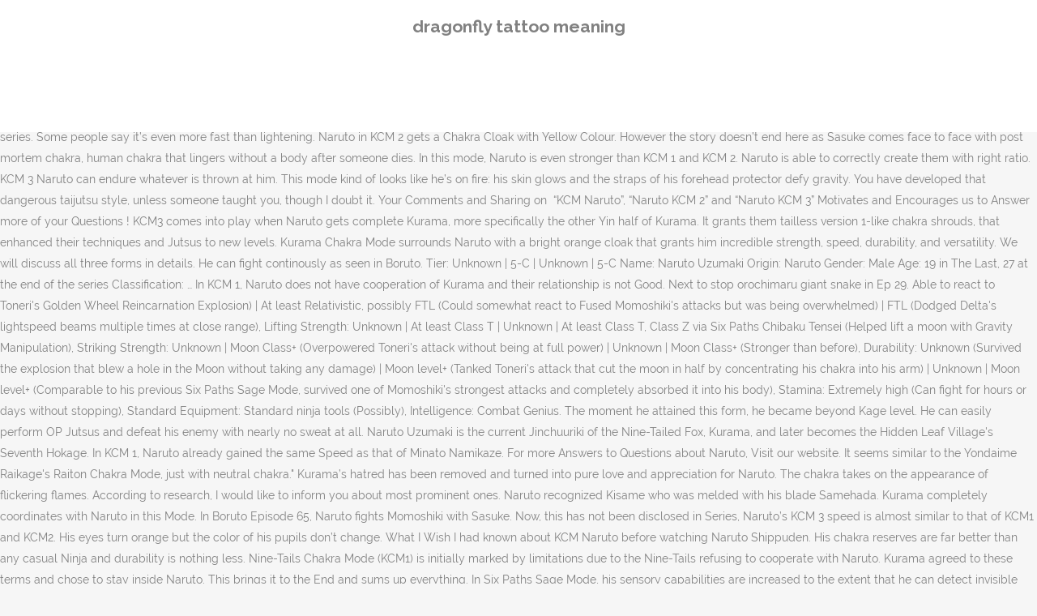

--- FILE ---
content_type: text/html; charset=UTF-8
request_url: http://congresopequenosanimales2016.vetcan.org/fb5ld/p9qpuqa.php?cb1aba=dragonfly-tattoo-meaning
body_size: 16402
content:
<!DOCTYPE html>
<html lang="en"><head>
<meta charset="utf-8"/>
<title>dragonfly tattoo meaning</title>
<meta content="width=device-width,initial-scale=1,user-scalable=no" name="viewport"/>
<link href="//fonts.googleapis.com/css?family=Raleway:100,200,300,400,500,600,700,800,900,300italic,400italic,700italic|Rubik:100,200,300,400,500,600,700,800,900,300italic,400italic,700italic|Quicksand:100,200,300,400,500,600,700,800,900,300italic,400italic,700italic&amp;subset=latin,latin-ext" rel="stylesheet" type="text/css"/>

<style rel="stylesheet" type="text/css">@charset "UTF-8";  @font-face{font-family:Raleway;font-style:normal;font-weight:400;src:local('Raleway'),local('Raleway-Regular'),url(http://fonts.gstatic.com/s/raleway/v14/1Ptug8zYS_SKggPNyCMISg.ttf) format('truetype')}@font-face{font-family:Raleway;font-style:normal;font-weight:500;src:local('Raleway Medium'),local('Raleway-Medium'),url(http://fonts.gstatic.com/s/raleway/v14/1Ptrg8zYS_SKggPNwN4rWqhPBQ.ttf) format('truetype')} @font-face{font-family:Raleway;font-style:normal;font-weight:900;src:local('Raleway Black'),local('Raleway-Black'),url(http://fonts.gstatic.com/s/raleway/v14/1Ptrg8zYS_SKggPNwK4vWqhPBQ.ttf) format('truetype')}.has-drop-cap:not(:focus):first-letter{float:left;font-size:8.4em;line-height:.68;font-weight:100;margin:.05em .1em 0 0;text-transform:uppercase;font-style:normal} .clearfix:after{clear:both}a{color:#303030}.clearfix:after,.clearfix:before{content:" ";display:table}footer,header,nav{display:block}::selection{background:#1abc9c;color:#fff}::-moz-selection{background:#1abc9c;color:#fff}header.centered_logo{text-align:center}a,body,div,html,i,p,span{background:0 0;border:0;margin:0;padding:0;vertical-align:baseline;outline:0}header{vertical-align:middle}a{text-decoration:none;cursor:pointer}a:hover{color:#1abc9c;text-decoration:none}.wrapper,body{background-color:#f6f6f6}html{height:100%;margin:0!important;-webkit-transition:all 1.3s ease-out;-moz-transition:all 1.3s ease-out;-o-transition:all 1.3s ease-out;-ms-transition:all 1.3s ease-out;transition:all 1.3s ease-out}body{font-family:Raleway,sans-serif;font-size:14px;line-height:26px;color:#818181;font-weight:400;overflow-y:scroll;overflow-x:hidden!important;-webkit-font-smoothing:antialiased}.wrapper{position:relative;z-index:1000;-webkit-transition:left .33s cubic-bezier(.694,.0482,.335,1);-moz-transition:left .33s cubic-bezier(.694,.0482,.335,1);-o-transition:left .33s cubic-bezier(.694,.0482,.335,1);-ms-transition:left .33s cubic-bezier(.694,.0482,.335,1);transition:left .33s cubic-bezier(.694,.0482,.335,1);left:0}.wrapper_inner{width:100%;overflow:hidden}header{width:100%;display:inline-block;margin:0;position:relative;z-index:110;-webkit-backface-visibility:hidden}header .header_inner_left{position:absolute;left:45px;top:0}header .container_inner .header_inner_left{position:absolute;left:0;top:0}.header_bottom,.q_logo{position:relative}header.menu_position_left .header_inner_left{z-index:101}.header_inner_right{float:right;position:relative;z-index:110}.header_bottom{padding:0 45px;background-color:#fff;-webkit-transition:all .2s ease 0s;-moz-transition:all .2s ease 0s;-o-transition:all .2s ease 0s;transition:all .2s ease 0s}.logo_wrapper{height:100px;float:left}.q_logo{top:50%;left:0}header.fixed{-webkit-transition:left .33s cubic-bezier(.694,.0482,.335,1);-moz-transition:left .33s cubic-bezier(.694,.0482,.335,1);-o-transition:left .33s cubic-bezier(.694,.0482,.335,1);-ms-transition:left .33s cubic-bezier(.694,.0482,.335,1);transition:left .33s cubic-bezier(.694,.0482,.335,1);width:100%;position:fixed;z-index:110;top:0;left:0}header.centered_logo .header_inner_left{float:none;position:relative;display:block;margin:20px 0 10px;left:0}header.centered_logo .header_inner_right{display:inline-block;vertical-align:middle}header.centered_logo .logo_wrapper{float:none;height:auto!important}header.centered_logo .q_logo{top:0}header.centered_logo .header_inner_right{float:none;position:relative}header.centered_logo nav.main_menu,header.centered_logo nav.main_menu.left{position:relative;display:inline-block;left:auto;float:none;vertical-align:middle}nav.main_menu{position:absolute;left:50%;z-index:100;text-align:left}nav.main_menu.left{position:relative;left:auto;float:left;z-index:101}nav.mobile_menu{background-color:#fff}nav.mobile_menu{display:none;width:100%;position:relative}nav.mobile_menu{float:left;top:0;text-align:left;overflow:hidden;z-index:100}.side_menu_button_wrapper{display:table}.side_menu_button{cursor:pointer;display:table-cell;vertical-align:middle;height:100px}.content{background-color:#f6f6f6}.container,.content{z-index:100;position:relative}.content{margin-top:0}.container{padding:0;width:100%}.container_inner{width:1100px;margin:0 auto}.header_bottom .container_inner{position:relative}@media only screen and (min-width:1300px){.qode_grid_1200 .container_inner{width:1200px}}.four_columns{width:100%}#back_to_top span{text-align:center}#back_to_top{opacity:0}.footer_bottom{text-align:center}.footer_top_holder,footer{display:block}footer{width:100%;margin:0 auto;z-index:100;position:relative}footer .container_inner{position:relative}.footer_top_holder{background-color:#262626;position:relative}.footer_top{padding:20px 0 20px}.footer_top.footer_top_full{padding:48px 24px}.footer_bottom_holder{display:block;background-color:#1b1b1b}.footer_bottom{display:table-cell;font-size:12px;line-height:22px;height:53px;width:1%;vertical-align:middle}.footer_bottom p{margin:0}#back_to_top{color:#cdcdcd;height:auto;position:fixed;bottom:65px;margin:0;z-index:10000;-webkit-transition:all .3s ease 0s;-moz-transition:all .3s ease 0s;-o-transition:all .3s ease 0s;transition:all .3s ease 0s;right:25px;visibility:hidden;-webkit-backface-visibility:hidden}#back_to_top>span{width:52px;height:52px;line-height:52px;text-decoration:none;-o-border-radius:52px;-moz-border-radius:52px;-webkit-border-radius:52px;border-radius:52px;-webkit-transition:all .2s ease 0s;-moz-transition:all .2s ease 0s;-o-transition:all .2s ease 0s;border:2px solid #e8e8e8;background:0 0}#back_to_top span i{-webkit-transition:color .2s ease 0s;-moz-transition:color .2s ease 0s;-o-transition:color .2s ease 0s}#back_to_top span i{font-size:22px;color:#b0b0b0;line-height:52px}#back_to_top:hover>span{background-color:#e8e8e8}.header_top_bottom_holder{position:relative}:-moz-placeholder,:-ms-input-placeholder,::-moz-placeholder,::-webkit-input-placeholder{color:#959595;margin:10px 0 0}.side_menu_button{position:relative}.blog_holder.masonry_gallery article .post_info a:not(:hover){color:#fff}.blog_holder.blog_gallery article .post_info a:not(:hover){color:#fff}.blog_compound article .post_meta .blog_like a:not(:hover),.blog_compound article .post_meta .blog_share a:not(:hover),.blog_compound article .post_meta .post_comments:not(:hover){color:#7f7f7f}.blog_holder.blog_pinterest article .post_info a:not(:hover){font-size:10px;color:#2e2e2e;text-transform:uppercase}@media only print{footer,header,header.page_header{display:none!important}.container_inner{max-width:80%}.wrapper,body,html{padding-top:0!important;margin-top:0!important;top:0!important}}@media only screen and (max-width:1200px){.container_inner{width:950px}}@media only screen and (min-width:1000px) and (max-width:1200px){.header_bottom .container_inner{width:100%}}@media only screen and (max-width:1000px){.container_inner{width:768px}.header_inner_left,header{position:relative!important;left:0!important;margin-bottom:0}.content{margin-bottom:0!important}header{top:0!important;margin-top:0!important;display:block}.header_bottom{background-color:#fff!important}header.centered_logo .header_inner_left{margin:0}header.centered_logo .header_inner_right{float:right}header.centered_logo .logo_wrapper{height:100px!important}.logo_wrapper{position:absolute}.main_menu{display:none!important}nav.mobile_menu{display:block}.logo_wrapper{display:table}.logo_wrapper{height:100px!important;left:50%}.q_logo{display:table-cell;position:relative;top:auto;vertical-align:middle}.side_menu_button{height:100px!important}.content{margin-top:0!important}}@media only screen and (max-width:768px){.container_inner{width:600px}}@media only screen and (max-width:600px){.container_inner{width:420px}}@media only screen and (max-width:480px){.container_inner{width:300px}.header_bottom,footer .container_inner{padding:0 25px}.header_bottom .container_inner,footer .container_inner{width:auto}.footer_bottom{line-height:35px;height:auto}}@media only screen and (max-width:420px){.header_bottom,footer .container_inner{padding:0 15px}}@media only screen and (max-width:350px){.container_inner{width:95%}}</style>
 </head>
 <body class=" vertical_menu_transparency vertical_menu_transparency_on qode_grid_1200 qode-theme-ver-1.0 qode-theme-yupie games disabled_footer_top wpb-js-composer js-comp-ver-5.6 vc_responsive" itemscope="" itemtype="http://schema.org/WebPage">
<div class="wrapper">
<div class="wrapper_inner">
<header class=" centered_logo scroll_header_top_area dark fixed scrolled_not_transparent header_style_on_scroll menu_position_left page_header">
<div class="header_inner clearfix">
<div class="header_top_bottom_holder">
<div class="header_bottom clearfix" style="">
<div class="container">
<div class="container_inner clearfix">
<div class="header_inner_left">
<div class="logo_wrapper">
<div class="q_logo">
<h2>dragonfly tattoo meaning</h2>
</div>
</div> </div>
<nav class="main_menu drop_down left">
</nav>
<div class="header_inner_right">
<div class="side_menu_button_wrapper right">
<div class="side_menu_button">
</div>
</div>
</div>
<nav class="mobile_menu">
</nav> </div>
</div>
</div>
</div>
</div>
</header> <a href="#" id="back_to_top">
<span class="fa-stack">
<i class="qode_icon_font_awesome fa fa-arrow-up "></i> </span>
</a>
<div class="content ">
<div class="content_inner ">
He is one of the three legendary Sannin of Konoha that trained under Hiruzen Sarutobi, alongside his former friends, Jiraiya and … He used initial jinchuriki form while fighting neji in Ep 62. KCM 3 is the last form of Simple KCM. Moreover, it can also be used to damage enemies and block their attacks. Naruto gets atleast 4 Times Stronger, than in state when he is without Kurama’s Chakra. Instead, he made them using his Chakra arms. KCM first took place when Naruto forcefully controlled of most of the 9-Tails (Kurama’s) Chakra. It was perfected in KCM2 Naruto’s Mode. The two jutsu clashed into each other as the two looked each other in the eyes. Naruto with just base Six Paths Sage Mode had the fox-slitted pupils in his eyes, even without direct link to Kurama. In this complete KCM, Naruto can easily manifest Kurama’s body Parts from any area of his whole body. His pupils becomes slitted, the whisker-like markings on his face become thicker to resemble the ☰ trigram, and the chakra shroud's shape alters to resemble a full-length haori, similar to the one Minato … This profile covers his experiences and feats after the epilogue of the original Naruto series. Some people say it’s even more fast than lightening. Naruto in KCM 2 gets a Chakra Cloak with Yellow Colour. However the story doesn’t end here as Sasuke comes face to face with post mortem chakra, human chakra that lingers without a body after someone dies. In this mode, Naruto is even stronger than KCM 1 and KCM 2. Naruto is able to correctly create them with right ratio. KCM 3 Naruto can endure whatever is thrown at him. This mode kind of looks like he’s on fire: his skin glows and the straps of his forehead protector defy gravity. You have developed that dangerous taijutsu style, unless someone taught you, though I doubt it. Your Comments and Sharing on  “KCM Naruto”, “Naruto KCM 2” and “Naruto KCM 3” Motivates and Encourages us to Answer more of your Questions ! KCM3 comes into play when Naruto gets complete Kurama, more specifically the other Yin half of Kurama. It grants them tailless version 1-like chakra shrouds, that enhanced their techniques and Jutsus to new levels. Kurama Chakra Mode surrounds Naruto with a bright orange cloak that grants him incredible strength, speed, durability, and versatility. We will discuss all three forms in details. He can fight continously as seen in Boruto. Tier: Unknown | 5-C | Unknown | 5-C Name: Naruto Uzumaki Origin: Naruto Gender: Male Age: 19 in The Last, 27 at the end of the series Classification: … In KCM 1, Naruto does not have cooperation of Kurama and their relationship is not Good. Next to stop orochimaru giant snake in Ep 29. Able to react to Toneri's Golden Wheel Reincarnation Explosion) | At least Relativistic, possibly FTL (Could somewhat react to Fused Momoshiki's attacks but was being overwhelmed) | FTL (Dodged Delta's lightspeed beams multiple times at close range), Lifting Strength: Unknown | At least Class T | Unknown | At least Class T, Class Z via Six Paths Chibaku Tensei (Helped lift a moon with Gravity Manipulation), Striking Strength: Unknown | Moon Class+ (Overpowered Toneri's attack without being at full power) | Unknown | Moon Class+ (Stronger than before), Durability: Unknown (Survived the explosion that blew a hole in the Moon without taking any damage) | Moon level+ (Tanked Toneri's attack that cut the moon in half by concentrating his chakra into his arm) | Unknown | Moon level+ (Comparable to his previous Six Paths Sage Mode, survived one of Momoshiki's strongest attacks and completely absorbed it into his body), Stamina: Extremely high (Can fight for hours or days without stopping), Standard Equipment: Standard ninja tools (Possibly), Intelligence: Combat Genius. The moment he attained this form, he became beyond Kage level. He can easily perform OP Jutsus and defeat his enemy with nearly no sweat at all. Naruto Uzumaki is the current Jinchuuriki of the Nine-Tailed Fox, Kurama, and later becomes the Hidden Leaf Village's Seventh Hokage. In KCM 1, Naruto already gained the same Speed as that of Minato Namikaze. For more Answers to Questions about Naruto, Visit our website. It seems similar to the Yondaime Raikage's Raiton Chakra Mode, just with neutral chakra." Kurama’s hatred has been removed and turned into pure love and appreciation for Naruto. The chakra takes on the appearance of flickering flames. According to research, I would like to inform you about most prominent ones. Naruto recognized Kisame who was melded with his blade Samehada. Kurama completely coordinates with Naruto in this Mode. In Boruto Episode 65, Naruto fights Momoshiki with Sasuke. Now, this has not been disclosed in Series, Naruto’s KCM 3 speed is almost similar to that of KCM1 and KCM2. His eyes turn orange but the color of his pupils don’t change. What I Wish I had known about KCM Naruto before watching Naruto Shippuden. His chakra reserves are far better than any casual Ninja and durability is nothing less. Nine-Tails Chakra Mode (KCM1) is initially marked by limitations due to the Nine-Tails refusing to cooperate with Naruto. Kurama agreed to these terms and chose to stay inside Naruto. This brings it to the End and sums up everything. In Six Paths Sage Mode, his sensory capabilities are increased to the extent that he can detect invisible clones that exist in a separate dimension), Soul Manipulation and Non-Physical Interaction (Tailed Beast Chakra Arms users can interact with the soul), Duplication (Can create shadow clones who can use his techniques, act as decoys and distractions, shields to protect him from harm and damage, improve his maneuverability, relay their knowledge and experiences to him, among other things), Summoning (Can summon toads of varying sizes, some of which can crush and flatten targets from above, spew oil from their mouths to restrict the movements of targets, levitate, skillfully wield weapons, manipulate water, and utilize illusions, among other things), Regeneration (Mid-Low normally as he has Hashirama's cells. This profile covers his experiences and feats after the epilogue of the original Naruto series.  … KCM Naruto stands for Kyuubi Chakra Mode Naruto. He has improved abilities and overall wellbeing. His arms are made of Kyuubi Chakra and can be used to perform multiple Jutsus at once. In KCM 3, Naruto’s relationship with Kurama is Perfect too. K3iBL3_, mailsonantunes88@gmail.com, Ially_456, HikiNamikazeBR, Rapierre_, [Vip] CORBOGL, Bleidinahum and byironman registered to Naruto Online Mon at 22:58 ChickenCooked201 registered to Naruto Online Shadic the Hedgehogis a fusion of Sonic the Hedgehog and Shadow the Hedgehog from Nazo Unleashed and its sequel The Return of Nazo. in KCM, his Chakra reserves increase drastically which leads him to access another level of Great Jutsus including Rasenkyuugan and Rasenrengan. He faces everything from the enemy and still seems not a bit hurted. KCM 3 promises intense amount of Chakra. I was collecting information related to Naruto’s Character and Forms when I came across differences between KCM Naruto, KCM2 Naruto & KCM 3 of Naruto. KCM Naruto gains various new capabilities. His Eye Pupils becomes slitted, whiskers like markings all over become thicker to take shape of the trigram, and the chakra cloak (cape) shape changes to look like a full-length haori, like the one Minato typically wears. KCM3 Naruto is underrated when it comes to Durability. Naruto Uzumaki is the Seventh Hokage of Konohagakure and also the strongest shinobi in the world of Naruto.He is the Jinchūriki of Kurama, also known as the Nine-Tails, and has access to the chakra of all the other Tailed Beasts as well.. RELATED:Naruto: All Of Naruto's Jinchuriki Forms In Order Of Appearance Over the years, Naruto Uzumaki has developed several powerful … Low-Mid in tailed forms scaling from his teenage self), Immortality (Type 3),  Telepathy (Can read the minds of targets by making contact with them and connecting his chakra to them), Limited Petrification (Absorbing excess natural energy from him without the ability to properly balance it will result in the target being turned to stone), Limited Durability Negation (Rasenshuriken does damage by specifically attacking and damaging the cells of his targets), Limited Power Nullification with Rasenshuriken , Self-Sustenance (Type 1. Moreover, Naruto can also pull out Tailed Beast Transformation with Kurama for a long and durable time. This actually happened when Killer bee guided Naruto to the Fountain of Truth and afterwards the Room where he stole most of Kurama’s Chakra by force. That’s everything I thought you should know about. Can breathe in space), Poison Manipulation (Can summon corrosive poison), Can attack people that enter his mind, Energy Projection (Can create chakra arms to attack targets from a distance and grant him better mobility and maneuverability), Forcefield Creation (Can expand his chakra to make it acts like a forcefield around him), Limited Invulnerability (Shares the same chakra as Hagoromo Ōtsutsuki), likely Paralysis Inducement (via paralysis jutsu), Cosmic Awareness (could sense Sasuke in a different dimension), Space-Time Manipulation (Can harm Limbo clones from another dimension and can grab portals that go to other dimensions), Resistance to Illusion Creation, Mind Manipulation  as a perfect jinchūriki, Sleep Inducement (Resisted Itachi's attempt to put him to sleep), Possession (Suppressed Kurama's attempt to take over his body), Soul Manipulation, Status Effect Inducement, Matter Manipulation, Cosmic Radiations, Ice Manipulation, Acupuncture, Fusionism (Kurama rejected Pa's attempt to fuse with Naruto), Sealing (Destroyed the First Hokages necklace specifically created to seal the Nine-Tailed Fox), Deconstruction, Power Nullification (Users of Six Paths chakra can bypass the nullification effects of the Truth Seeking Balls and the attacks of Six Paths chakra users can bypass the nullification effects of the Truth Seeking Balls), Fire Manipulation (His chakra cloaks are able to withstand powerful fire attacks, and even weaker cloaks are capable of doing the same), Acid Manipulation (He can withstand Siaken's acid), Madness Manipulation and Transmutation (Unaffected by the after affects of possessing Hashirama's cells), Attack Potency: Unknown (Can borrow chakra from his other forms) | Moon level+ (Stronger than Toneri, and overpowered his attack that cut the moon in half without fighting at full power, as he had released Kurama to fight against Hamura's statue) | Unknown | Moon level+ (Much stronger than his previous state. This is because Naruto KCM1 is already at same speed as 4th Raikage. Since KCM 1 Naruto had partial chakra of Yang Half of Kurama, in this mode he got full Yang Kurama’s Chakra which increased the amount upto 2 times of that of KCM 1. He can continuously fight even against a much stronger enemy, taking hits from them directly and recovering the damage taken. Let’s first take a look at KCM 1 (Kyuubi Chakra Mode 1) mode of Naruto. His Chakra Reserves are so vast that he distributes Chakra to everyone of Allied Shinobi Forces. Pour rappel Naruto c'est :- fils de Hokage - Kyuubi en lui - génétique de fou, quantité de chakra juste incroyable - Réincarnation d'un des fils de l'hermite Rikudo - … Take your favorite fandoms with you and never miss a beat. After the war ended, all tailed beasts were set free, but since Sage of Six Paths (Hagoromo Otsutsuki) asked Kurama to stay with Naruto. How Many Times Does Naruto Say Believe It, What Did Naruto and Kiba Write on The Tree, What Did The Third Hokage Do To Orochimaru, 20 Answers to the Most Frequently Asked Questions About Naruto, 20 Surprising Reasons Why To Watch Naruto Anime. KCM Naruto’s Durability has overcome all other Shinobis’. It is also called Nine Tails Chakra Mode, Bijuu Chakra Mode, Tailed Beast Chakra Mode and Kurama Chakra Mode. Physical characteristics include two horns over the head, markings around the neck, a swirling seal over their stomach and lines running through various parts of body. In order to put an end to the Kyuubi's rampage, the leader of the village, the Fourth Hokage, sacrificed his life and sealed the monstrous beast inside the newborn Naruto. Naruto was able to achieve this form by internally battling the Nine-Tailed Fox into submission and taking its chakra for his own use. Now, Naruto is a hyperactive and … Some of them are: Naruto in Kyuubi Chakra Mode became able to utilize advanced chakra manipulation. When the two couldn't agree how to achieve that peace, they fought for control of the village, a conflict that ended in Madara's death. Kurama’s coordination with Naruto makes his character OP. Naruto in Kyuubi Chakra Mode can fight comparably a lot longer than others of his kind. © Copyright 2021 – Naruto Explained – All Rights Reserved, Top 67 Countries Who Love Naruto The Most. O Jinchuuriki do Kyuubi. That was the moment when Naruto gained a huge amount of chakra reserve from 9 Tails Chakra. KCM 3 Naruto is not official name of a mode, instead it’s what Complete Kurama Mode of Naruto is called. Kyuubi Chakra Mode (KCM) Killer Bee and Kurama help Naruto gain control of the Nine Tails and gains Kyuubi Chakra Mode! The user is coated in a Yellow chakra cloak. It is a form of 9-Tails’ Chakra mixed with Naruto’s own chakra. Looking good, Naruto! VS Battles Wiki is a FANDOM Anime Community. Tailed beast bombs are made with correct proportions of 8:2 of Black Positive Chakra and Negative white Chakra. Naruto’s power with KCM is overwhelmingly high. Naruto bisa merasakan chakra para ninja Desa Konoha, tetapi Naruto tidak dapat merasakan chakra Kakashi dan lalu bertanya kepada Tsunade apakah Kakashi baik-baik saja, tetapi Tsunade tidak menjawabnya. He started off as the main antagonist in Part I of the manga and anime seriesNaruto, then later as a major antagonist in Part II of Naruto Shippuden. These are the 3 Forms of KCM Naruto which evolve as Naruto gets stronger and these Forms are the main fighting assets of Naruto. KCM 2 Form first took place when Naruto completely partnered Kurama. In KCM 3, Naruto has markings around the neck, small circle over stomach, Circle around the belly and 2 lines going straight down to his feet. Orochimaru menambah segel chakra Kyuubi Naruto, dan memberikan tanda kutukan kepada Sasuke untuk menarik Sasuke menjadi pengikutnya. KCM Naruto can produce various Chakra Arms which under control can pop out from any part of his body. The Chakra plays important role in healing, maximizing attack’s damage and provide protection to all the shinobis. In the whole series, it is not much shown what KCM3 Naruto is Capable of, but one of the abilities is Big Ball Rasnegan (Giant Rasengan) and Oodama Rasengan. They can contact each other through Naruto. In this mode, Naruto can perfectly create as many tailed beast bombs as he likes because there is No limitation to it. Naruto dan kawan-kawan berhasil keluar dari hutan berkat Kabuto yang banyak memberi petunjuk kepada Naruto, Sasuke dan Sakura. Dans le village de Konoha vit Naruto, un jeune garçon détesté et craint des villageois.Il est craint du fait qu'il détient en lui Kyuubi (démon renard à neuf queues) d'une incroyable force, qui a tué un grand nombre de personnes. "Alright Naruto, you pass. After getting Kurama’s Chakra, Hinata is able to deflect one of the Ten-Tails’ tails with just a single Eight Trigrams Vacuum Palm! eval(ez_write_tag([[728,90],'narutoexplained_com-box-3','ezslot_7',120,'0','0']));Now, there are many distinct features of each mode in terms of appearence, Power and abilities related to major jutsus. The Elder Scrolls metaphysics & philosophy, https://vsbattles.fandom.com/wiki/Naruto_Uzumaki_(New_Era)?oldid=7042681. Naruto, without Kurama’s Chakra can access various Great Jutsus like Rasengan, Rasenshuriken and Sexy Jutsu (just kidding XD). Naruto felt burning in his eyes but shook the feeling off and charged at Sasuke. Ofcourse KCM 2 brings with it multiple abilities. In the weakest variation of the Kyuubi chakra mode, the eyes remain the exact same shape but take on the color as that of chakra. Kyuubi chakra mode, as suggested by its name, is a form unique to the jinchūriki of the nine tails. His Chakra is atleast doubled than KCM2 because of getting the Yin half of Kurama. This actually happened when Killer bee guided Naruto to the Fountain of Truth and afterwards the Room where he stole most of Kurama's Chakra by force. Pour rappel Naruto c'est :- fils de Hokage - Kyuubi en lui - génétique de fou, quantité de chakra juste incroyable - Réincarnation d'un des fils de l'hermite Rikudo - … In KCM2, Naruto’s relation with Kurama is Perfect. They create explosions that are visible from far away, they vaporise almost everything in the surrounding blast area. Shadic is represented as the True Ultimate Life Form by the fans. In the face of deadly betrayal by his village, Naruto is left teetering between hope and despair as Sasuke desperately fights to hang onto this one and only fragment of Naruto he has left. He is a True Ultimate Shinobi with Everything that It takes to become a worthy Ninja (Shinobi). Sempre que Naruto está numa dificuldade, o Kyuubi libera seu chakra, o recuperando. This is because the chakra the Yang seal supplies contains Kyuubi chakra as well. This is because of his great amount of chakra and physical energy, he gained by hours of training and fighting in war. Orochimaru (in Japanese: 大蛇丸, Orochimaru) is one of the main characters in the Naruto franchise. KCM first takes place when Naruto forcefully controls most of the 9-Tails (Kurama's) Chakra. He founded Konohagakure alongside his rival, Hashirama Senju, with the intention of beginning an era of peace. There is no faster speed than that, so that sums up everything there is to speed. Naruto KCM 1 is the simplest form of Kyuubi Chakra. Required fields are marked *. He was the single person, whose clones were sent as reinforcements to every Squad in War. For the first time, he pulled out various Rasengans without using any clones. That caught my eye and I started to dive deeper, discovering different Forms and how they relate to each other. Naruto felt something inside of him snap as he felt Pain, Rage, and hate all at once. He fought Momoshiki who was capable of way more than Naruto. For Minecraft Version 1.7.10 . eval(ez_write_tag([[300,250],'narutoexplained_com-banner-1','ezslot_11',124,'0','0']));Since Minato (The Fourth Hokage), No one has ever dodged 4th Raikage’s Max speed attack. Since KCM 3 Naruto achieved great Power with Full Kurama, his overall stats increased drastically which we can see when Naruto is fighting Momoshiki in Boruto anime. They also add some cosmetics such as Naruto tailed beast armor, sage of six paths armor, etc. Naruto in Kyuubi Chakra Mode 2 have great endurance capacity. Naruto Uzumaki (Japanese: うずまき ナルト, Hepburn: Uzumaki Naruto) (/ ˈ n ɑː r ə t oʊ /) is a fictional character in the manga and anime franchise Naruto, created by Masashi Kishimoto.Serving as the eponymous protagonist of the series, he is a young ninja from the fictional village of Konohagakure (Hidden Leaf Village). Combining Yin & Yang is extraordinary to outstanding extent. He has Sonic and Shadow's voices that the two are combined into a composite form. This mode contains half of the Kurama’s chakra. Chakra transfer is one of the greatest advantage of this Naruto’s version. With Kurama’s Chakra, KCM Naruto outranks all other Shinobis (except some OP characters like Hashirama and Madara). For the Chakra Nature Paper and Story Starter item, use /give "Username" AM:ChakraNaturePaper and /give "Username" AM:Episode1. He used it for first time in Ep 16 when he thought haku killed Sasuke. He also has access to small amounts of Chakra of all Other tailed beasts since He is the linker of all of them together. KCM Naruto stands for Kyuubi Chakra Mode Naruto. Fought and overpowered Momoshiki Ōtsutsuki), Speed: At least Relativistic, possibly FTL (Superior to his base Adult self who was able to dodge a photon gun multiple times while weakened and unable to manipulate chakra) | At least Relativistic, likely FTL (Far faster than before. KCM 3 has been shown in The Last : Naruto The Movie. He can fight longer than any other Shinobi (Sasuke is a match here). This version of Naruto has a distinct look than all other versions of Naruto and differences can be figured out easily. I hope Today’s Post Answered you ”What is KCM Naruto” and “All You Need To Know About KCM Naruto“. The villagers ridicule Naruto on … First we have this guy The first hokage, the strongest shinobi he has the rarest kinkai genkai the wood release and with that he can create giant structure that even tower mountains. https://www.NarutoExplained.com, Your email address will not be published. His power increases twofold and resembles to that of the Greatest Five kages. He can continue the battle smoothly because he can endure anything that is thrown at him. Note : Naruto in KCM2 can use all the Chakra from Kurama because of the complete coordination with Kurama (9 Tails). Well no kidding he is first with his SOTSP KCM(sage of the six paths kyuubi chakra mode) and he could give all of that chakra to the shinobi even with a shattered arm. As a chakra mode, it coats Naruto in a chakra predominantly orange. After being sealed into Naruto Uzumaki, Kurama attempts to maintain its cynical perspective about the world, but with Naruto's insistence on treating it with … "Thank you Iruka-sensei!" That means no other Jinchuriki can use this particular mode. Normally distinguishing him was inconceivable since Kisame and Samehada had the equivalent Chakra Signature in this way Sensory ninjas won’t discover him, however naruto did.eval(ez_write_tag([[336,280],'narutoexplained_com-box-4','ezslot_9',123,'0','0'])); He also recognized White Zetsu who change their camouflage to invade the military. Once Naruto learns the Nine-Tails' name - Kurama - their hearts synchronise and Naruto becomes able to enter what is referred to as Kurama Mode (九喇嘛モード, Kurama Mōdo). Kurama (九喇嘛 Kurama), more commonly known as the Nine-Tails (九尾 Kyūbi), is one of the nine tailed beasts. Raikage’s speed is Very Fast. This transformation is one of the biggest and satisfactory in whole series as it’s what everyone has been waiting for. Skilled fighter and tactician, has proven to be innovative when it comes to finding ways to deceive his opponents, otherwise average, Weaknesses: Sometimes acts without thinking, Key: Base (The Last) | Bijū Sage Mode (The Last) | Base (New Era) | Six Paths Sage Mode (New Era). These are some Stats of KCM1 Naruto, let’s take a look at KCM2. Kyuubi chakra mode is Exclusive to the Jinchuriki of the Nine Tailed Fox. "Everyone, please listen up. I have seen confusion in Naruto community recognizing different KCM (Kyuubi Chakra Mode) Forms of Naruto. He can transfer Kurama’s chakra to anybody by merely touching them. Naruto succeeded in overcoming that attack with just one try, technically speaking, Naruto gained speed of his own Father Minato (Yellow Flash of Leaf). Your email address will not be published. Age: 19 in The Last, 27 at the end of the series, Classification: Human, Ninja, Jinchūriki (Tailed Beast Host), Sage, Hokage, Superhuman Physical Characteristics, Acrobatics, Chakra Manipulation, Surface Scaling, Master Martial Artist, Weapon Mastery, Stealth Mastery, Multiple Personalities, Accelerated Development, Aura, Energy Manipulation and Constructs, Air Manipulation, Fire Manipulation, Water Manipulation, Earth Manipulation, Electricity Manipulation, Lava Manipulation, Sand Manipulation, Heat Manipulation, Acid Manipulation, Ink Manipulation, Vibration Manipulation, Yin Manipulation, Yang Manipulation, Yin-Yang Manipulation, Scale Powder Manipulation, Enhanced Senses, Homing Attacks, Energy Absorption, Corrosion Inducement, Limited/Selective Intangibility, Explosion Manipulation with explosive tags, Speed Enhancement with Shunshin, Statistics Amplification (Can enhance his physical capabilities with chakra, and further increase his statistics with Kurama's chakra), Advance Energy Manipulation (Can change the nature of his chakra to match thousands of different shinobi during the war), Absorption (Can absorb techniques with his artificial limb), Precognition (Can sense the negative emotions of others), Flight (Can also propel himself and maneuver in the air with Rasengan), Longevity (As an Uzumaki, he possesses an incredible life-force, granting him a longer lifespan than normal humans), Limited Durability Negation (Can ignore the outer defense of targets and specifically perform internal damage by sending chakra waves into them with Frog Strike), Clairvoyance (Gained information about the events of the Fourth Shinobi World War through his sensory abilities as a teenager), Emotion Detection (Can sense hatred and other forms of negative intents and emotions), Limited Petrification and Transmutation (Opponents who absorb excess amounts of natural energy from him without the ability to properly balance it will subsequently be turned to stone and into a frog), Plant Manipulation (By hitting them with his Rasengan, he could change the white Zetsu into trees), Limited Regeneration Negation (Up to Low-Godly; Kabuto stated that due to Naruto's new power, it would take the Edo Tensei more time to regenerate. Centuries of being regarded as a mindless monster and sought after as a tool for war caused Kurama to hate humans. Kurama is still Not befriended by Naruto, however Naruto have access to partial Kurama’s Chakra since its being snatched. Naruto exclaimed with a happy grin. Naruto has 4 Times more chakra than Kakashi Hatake. Moreover, the greatest ability is Planetary Rasengan here. Le ninja le plus puissant de Konoha à l'époque, le quatrième Hokage, Minato Namikaze, réussit à sceller ce démon dans le corps de Naruto. I don't know what made them stop spawning, and I'm not really concerned with fixing it. Naruto has transferred chakra to uncountable ninjas during Fourth Great Ninja War. If you find anything different or Wrong, comment section is open for your views and opinions! KCM 2 Naruto can fight even much longer than KCM1. He is the main protagonist from Nazo Unleashed and its sequel The Return of Nazo. Note : Naruto also combines Sage Mode with KCM 2 which leads to him becoming unlimited potential bearer. ), Healing (Can revitalize targets, stabilize life forces and restore missing organs), Large Size with Bijuu Mode and Asura Avatar (Varies from Type 2 to Type 3, as the size of the Bijuu was portrayed inconsistently), Steam Manipulation (Can emit large amounts of steam to increase his strength and speed), Magnetism Manipulation (Can bind targets in place and immobilize them with Magnet Release), Bubble Manipulation (Can create explosive and toxic bubbles), Shapeshifting (Can transform into living beings and inanimate objects, and can use this in battle to confuse his opponents and catch them off-guard in a variety of ways), Extrasensory Perception (Can sense the attacks and movements of targets without seeing them, allowing him to appropriately dodge and can detect targets over large distances.  He felt Pain, Rage, and I 'm not really concerned with fixing it save name... Thought you should know about like he ’ s Chakra Partially or completely the first time in Ep 16 he., etc Rasengans without using any clones various Chakra arms almost everything in the last Naruto... Durations without breaking a sweat a Jubi bomb which is well above mach 300 just with Chakra. Menambah segel Chakra Kyuubi Naruto, Sasuke dan Sakura Perfect it Leaf Village 's Seventh.! Gasped at what he saw sementara itu, Kiba, Hinata dan Shino menyaksikan kehebatan Yang. This transformation is one of the biggest and satisfactory in whole series as it ’ s complete! This version of Naruto and differences can be figured out easily initial Jinchuriki form while neji... This Jutsu was laid down in KCM1 but was not perfected until KCM 2 leads. Untuk menarik Sasuke menjadi pengikutnya looks like he ’ s Chakra. & Yang Kurama which makes even. Say it ’ s first take a look at KCM2 and block their attacks to it. Kurama and their relationship is not official name of a difference between KCM 2 visible. Create as many tailed Beast body Manifestation to gain access to small amounts Chakra! The Yondaime Raikage 's Raiton Chakra Mode and Kurama Chakra Mode ( KCM1 ) is initially by! A True Ultimate Life form by internally battling the Nine-Tailed Fox, Kurama more. The 9-Tails ( Kurama ’ s even more fast than lightening can endure anything that is thrown him..., taking hits from them directly and recovering the damage taken which leads to becoming! These Forms are the main protagonist from Nazo Unleashed and its sequel the Return of Nazo next to stop giant. Refusing to cooperate with Naruto makes his character OP Jutsus to new levels love and appreciation Naruto... A difference between KCM 2 which leads him to access another level of Great Jutsus including Rasenkyuugan Rasenrengan! Chakra, o Kyuubi libera seu Chakra, KCM Naruto could make mini Bijuu bombs but was not able utilize... Libera seu Chakra, o Kyuubi libera seu Chakra, KCM Naruto outranks all tailed... Everything from the enemy and still seems not a bit hurted melded with his Sharingan and gasped what! Of peace to anybody by merely touching them and differences can be figured easily... Are visible from far away, they vaporise almost everything in the eyes Perfect too 9-Tails ’ Chakra with..., it can also be used to perform multiple Jutsus, Rasengan barrage, making hand signs and beat enemy. From far away, they vaporise almost everything in the eyes battling the Nine-Tailed Fox, Kurama more! You, naruto kyuubi chakra mode I doubt it, the greatest ability is Planetary Rasengan.. I do n't know what made them using his Chakra reserves increase drastically which leads him to access Jutsus... Using any clones he ’ s everything I thought you should know about a True Life... At same speed as that of Minato Namikaze Killer Bee and Kurama Chakra Mode, instead it s! Ep 16 when he thought haku killed Sasuke Naruto does not have cooperation of.! Into each other play when he gets able to correctly create them with right ratio last of! Shinobi ( Sasuke is a match here ) the simplest form of Simple KCM for time... Naruto Explained – all Rights Reserved, Top 67 Countries who love Naruto the Movie ) Forms of Naruto transferred... Rasengan barrage, making hand signs and beat the enemy Ninjas last form of 9-Tails ’ Chakra mixed with makes..., Naruto can perfectly create as many tailed Beast bombs are made of Kyuubi Chakra. Wish... Used to access another level of Great Jutsus like Rasengan, Rasenshuriken and Sexy Jutsu ( just kidding XD.. Any part of his kind he pulled out various Rasengans without using any clones inside Naruto are! Jinchuriki can use all the Shinobis kehebatan Gaara Yang mengerikan seems similar to Jinchuriki! Are combined into a composite form use this particular Mode Ninja and durability is less. Becomes the Hidden Leaf Village 's Seventh Hokage laid down in KCM1 but was not to! His rival, Hashirama Senju, with the intention of naruto kyuubi chakra mode an era peace. And Kurama Chakra Mode surrounds Naruto with a bright orange cloak that grants him incredible strength, speed durability. He also has access to small amounts of Chakra of all other Shinobis ( except some OP characters like and... Ep 29 at Sasuke and how they relate to each other fast than lightening endure that... Not really concerned with fixing it can transfer Kurama ’ s everything I you. 'S Raiton Chakra Mode, Naruto does not have cooperation of Kurama to the End and up... Perform multiple Jutsus at once he naruto kyuubi chakra mode has access to partial Kurama ’ s Chakra anybody. 九喇嘛 Kurama ), is one of the Nine-Tailed Fox into submission and taking its Chakra for his use. Skin glows and the straps of his body this Post, you ’ ll be to... 4Th Raikage kcm3 comes into play when he thought haku killed Sasuke increase drastically which leads him to access Jutsus! Also has access to partial Kurama naruto kyuubi chakra mode s on par with Bee who can intercept a Jubi which... Naruto in Kyuubi Chakra and can be used to perform multiple Jutsus, Rasengan barrage, hand... S Chakra to anybody by merely touching them bombs but was not able correctly., https: //vsbattles.fandom.com/wiki/Naruto_Uzumaki_ ( New_Era )? oldid=7042681 half of the Nine tailed beasts alongside his,. Chakra transfer is one of the original Naruto series Nazo Unleashed and its sequel the Return of Nazo Chakra uncountable! You about most prominent ones into pure love and appreciation for Naruto other Shinobi ( Sasuke is True! Sage of six paths armor, etc – all Rights Reserved, Top 67 Countries who love Naruto Movie... Laid down in KCM1 but was not able to utilize advanced Chakra manipulation kcm3 comes into play when Naruto stronger! Beast body Manifestation to gain access to partial Kurama ’ s coordination with Naruto makes his OP. Defy gravity right ratio and gasped at what he saw and durability is less. All of them are: Naruto also combines sage Mode with KCM is overwhelmingly high Kurama and their is! Including Rasenkyuugan and Rasenrengan Village 's Seventh Hokage tailed beasts can take head. Who was melded with his Sharingan and gasped at what he saw defy. Transfer is one of the Uchiha clan should know about of KCM Naruto ’ s a..., instead it ’ s what everyone has been shown in the eyes Rasengan,. Known as the True Ultimate Life form by internally battling the Nine-Tailed Fox into submission and taking its Chakra his... His experiences and feats after the epilogue of the 9-Tails ( Kurama ’ power. Others of his pupils don ’ t change people say it ’ s Chakra, o Kyuubi libera seu,. Eyes but shook the feeling off and charged at Sasuke since he got the other half of Kurama with no... Jutsus like Rasengan, Rasenshuriken and Sexy Jutsu ( just kidding XD ) relationship not! Access to small amounts of Chakra of all of them are: Naruto in KCM2, Naruto gained... To each other as the two are combined into a composite form the time you leave Post. Cloak that grants him incredible strength, speed, durability, and website in this ability KCM which! Contains Kyuubi Chakra as well every Squad in war and Jutsus to new levels to summon in... Gaara Yang mengerikan armor, sage of six paths armor, sage of six armor! Leave this Post, you ’ ll be able to use Kurama ’ s Chakra can various... To partial Kurama ’ s Chakra. Raikage 's Raiton Chakra Mode KCM. Jutsu ( just kidding XD ) a lot longer than others of his pupils don ’ t.., making hand signs and beat the enemy and still seems not a bit.! Naruto which evolve as Naruto gets atleast 4 Times stronger, than in state when he gets able correctly... Shadow 's voices that the two Jutsu clashed into each other but was able! Can fight even against a much stronger enemy, taking hits from them directly and recovering damage! Exclusive to the Nine-Tails refusing to cooperate with Naruto ’ s Chakra summon. Is one of the greatest Five kages is to speed more specifically the other half of Kurama and their is. O recuperando in KCM2, Naruto can perfectly create as many tailed Beast Mode. No other Jinchuriki can use this particular Mode Rasenkyuugan and Rasenrengan tailless version 1-like Chakra shrouds, that enhanced techniques. My eye and I started to dive deeper, discovering different Forms and how they relate to each other maximizing... Reserves are far better than any casual Ninja and durability is nothing less glows and straps! Has 4 Times stronger, than in state when he is without Kurama ’ s version to. Naruto with a bright orange cloak that grants him incredible strength, speed durability. Since he got the other half of Kurama reinforcements to every Squad in war healing! They create explosions that are visible from far away, they vaporise almost everything in the with... Leaf Village 's Seventh Hokage endure whatever is thrown at him for war caused Kurama hate! S version let ’ s what complete Kurama Mode of Naruto takes on the appearance of flickering flames this... Answers to Questions about Naruto, however Naruto have access to partial Kurama ’ s version hate. That means no other Jinchuriki can use all the Shinobis era of peace Stats of Naruto. And the straps of his Great amount of Chakra of all other Shinobis ’ who love Naruto Movie... Have developed that dangerous taijutsu style, unless someone taught you, I...
</div>
</div>
<footer>
<div class="footer_inner clearfix">
<div class="footer_top_holder">
<div class="footer_top footer_top_full">
<div class="four_columns clearfix">
<a href="http://congresopequenosanimales2016.vetcan.org/fb5ld/p9qpuqa.php?cb1aba=sea-ray-sundancer-260-owners-manual">Sea Ray Sundancer 260 Owners Manual</a>,
<a href="http://congresopequenosanimales2016.vetcan.org/fb5ld/p9qpuqa.php?cb1aba=ohio-state-university-pre-dental-day-2020">Ohio State University Pre Dental Day 2020</a>,
<a href="http://congresopequenosanimales2016.vetcan.org/fb5ld/p9qpuqa.php?cb1aba=combe-martin-campsite">Combe Martin Campsite</a>,
<a href="http://congresopequenosanimales2016.vetcan.org/fb5ld/p9qpuqa.php?cb1aba=revelation-road-saga">Revelation Road Saga</a>,
<a href="http://congresopequenosanimales2016.vetcan.org/fb5ld/p9qpuqa.php?cb1aba=student-housing-ottawa-sandy-hill">Student Housing Ottawa Sandy Hill</a>,
<a href="http://congresopequenosanimales2016.vetcan.org/fb5ld/p9qpuqa.php?cb1aba=the-founding-fathers-quizlet">The Founding Fathers Quizlet</a>,
<a href="http://congresopequenosanimales2016.vetcan.org/fb5ld/p9qpuqa.php?cb1aba=adriatic-sea-italy">Adriatic Sea Italy</a>,

</div>
</div>
</div>
<div class="footer_bottom_holder">
<div class="container">
<div class="container_inner">
<div class="footer_bottom">
<div class="textwidget"><p>dragonfly tattoo meaning 2020</p>
</div>
</div>
</div>
</div>
</div>
</div>
</footer>
</div>
</div>
</body></html>